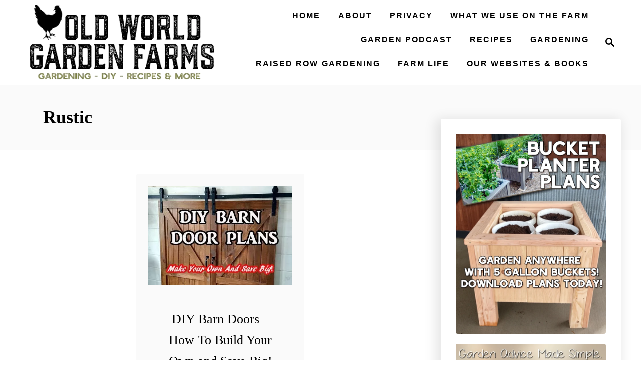

--- FILE ---
content_type: text/html; charset=UTF-8
request_url: https://oldworldgardenfarms.com/tag/rustic/
body_size: 9938
content:
<!DOCTYPE html><html lang="en">
	<head>
				<meta charset="UTF-8">
		<meta name="viewport" content="width=device-width, initial-scale=1.0">
		<meta http-equiv="X-UA-Compatible" content="ie=edge">
		<meta name='robots' content='index, follow, max-image-preview:large, max-snippet:-1, max-video-preview:-1' />
	<style>img:is([sizes="auto" i], [sizes^="auto," i]) { contain-intrinsic-size: 3000px 1500px }</style>
	
	<!-- This site is optimized with the Yoast SEO Premium plugin v26.0 (Yoast SEO v26.0) - https://yoast.com/wordpress/plugins/seo/ -->
	<title>rustic Archives - Old World Garden Farms</title>
	<link rel="canonical" href="https://oldworldgardenfarms.com/tag/rustic/" />
	<meta property="og:locale" content="en_US" />
	<meta property="og:type" content="article" />
	<meta property="og:title" content="rustic Archives" />
	<meta property="og:url" content="https://oldworldgardenfarms.com/tag/rustic/" />
	<meta property="og:site_name" content="Old World Garden Farms" />
	<meta property="og:image" content="https://oldworldgardenfarms.com/wp-content/uploads/2016/01/old-world-garden-farms-logo-and-tagline.jpg" />
	<meta property="og:image:width" content="416" />
	<meta property="og:image:height" content="111" />
	<meta property="og:image:type" content="image/jpeg" />
	<meta name="twitter:card" content="summary_large_image" />
	<meta name="twitter:site" content="@owgarden" />
	<script type="application/ld+json" class="yoast-schema-graph">{"@context":"https://schema.org","@graph":[{"@type":"CollectionPage","@id":"https://oldworldgardenfarms.com/tag/rustic/","url":"https://oldworldgardenfarms.com/tag/rustic/","name":"rustic Archives - Old World Garden Farms","isPartOf":{"@id":"https://oldworldgardenfarms.com/#website"},"primaryImageOfPage":{"@id":"https://oldworldgardenfarms.com/tag/rustic/#primaryimage"},"image":{"@id":"https://oldworldgardenfarms.com/tag/rustic/#primaryimage"},"thumbnailUrl":"https://oldworldgardenfarms.com/wp-content/uploads/2016/07/DIY-Barn-Door-Plans.jpg","breadcrumb":{"@id":"https://oldworldgardenfarms.com/tag/rustic/#breadcrumb"},"inLanguage":"en"},{"@type":"ImageObject","inLanguage":"en","@id":"https://oldworldgardenfarms.com/tag/rustic/#primaryimage","url":"https://oldworldgardenfarms.com/wp-content/uploads/2016/07/DIY-Barn-Door-Plans.jpg","contentUrl":"https://oldworldgardenfarms.com/wp-content/uploads/2016/07/DIY-Barn-Door-Plans.jpg","width":400,"height":275},{"@type":"BreadcrumbList","@id":"https://oldworldgardenfarms.com/tag/rustic/#breadcrumb","itemListElement":[{"@type":"ListItem","position":1,"name":"Home","item":"https://oldworldgardenfarms.com/"},{"@type":"ListItem","position":2,"name":"rustic"}]},{"@type":"WebSite","@id":"https://oldworldgardenfarms.com/#website","url":"https://oldworldgardenfarms.com/","name":"Old World Garden Farms","description":"Gardening, Cooking &amp; DIY Living","potentialAction":[{"@type":"SearchAction","target":{"@type":"EntryPoint","urlTemplate":"https://oldworldgardenfarms.com/?s={search_term_string}"},"query-input":{"@type":"PropertyValueSpecification","valueRequired":true,"valueName":"search_term_string"}}],"inLanguage":"en"}]}</script>
	<!-- / Yoast SEO Premium plugin. -->


<link rel='dns-prefetch' href='//scripts.mediavine.com' />
<link rel='dns-prefetch' href='//www.googletagmanager.com' />
<link rel="alternate" type="application/rss+xml" title="Old World Garden Farms &raquo; Feed" href="https://oldworldgardenfarms.com/feed/" />
<link rel="alternate" type="application/rss+xml" title="Old World Garden Farms &raquo; Comments Feed" href="https://oldworldgardenfarms.com/comments/feed/" />
<link rel="alternate" type="application/rss+xml" title="Old World Garden Farms &raquo; rustic Tag Feed" href="https://oldworldgardenfarms.com/tag/rustic/feed/" />
<style type="text/css" id="mv-trellis-custom-css">:root{--mv-trellis-color-link:var(--mv-trellis-color-primary);--mv-trellis-color-link-hover:var(--mv-trellis-color-secondary);--mv-trellis-font-body:Lato,sans-serif;--mv-trellis-font-heading:Rancho;--mv-trellis-font-size-ex-sm:0.83375rem;--mv-trellis-font-size-sm:1.09375rem;--mv-trellis-font-size:1.25rem;--mv-trellis-font-size-lg:1.40625rem;--mv-trellis-color-primary:#000000;--mv-trellis-color-secondary:#554014;--mv-trellis-max-logo-size:150px;--mv-trellis-gutter-small:24px;--mv-trellis-gutter:48px;--mv-trellis-gutter-double:96px;--mv-trellis-gutter-large:96px;--mv-trellis-wisteria-desktop-logo-width:422.0981595092px;--mv-trellis-color-background-accent:#fafafa;--mv-trellis-h1-font-color:#000000;--mv-trellis-h1-font-size:2.25rem;}</style><link rel='stylesheet' id='wp-block-library-css' href='https://oldworldgardenfarms.com/wp-includes/css/dist/block-library/style.min.css?ver=6.8.3' type='text/css' media='all' />
<style id='classic-theme-styles-inline-css' type='text/css'>
/*! This file is auto-generated */
.wp-block-button__link{color:#fff;background-color:#32373c;border-radius:9999px;box-shadow:none;text-decoration:none;padding:calc(.667em + 2px) calc(1.333em + 2px);font-size:1.125em}.wp-block-file__button{background:#32373c;color:#fff;text-decoration:none}
</style>
<style id='global-styles-inline-css' type='text/css'>
:root{--wp--preset--aspect-ratio--square: 1;--wp--preset--aspect-ratio--4-3: 4/3;--wp--preset--aspect-ratio--3-4: 3/4;--wp--preset--aspect-ratio--3-2: 3/2;--wp--preset--aspect-ratio--2-3: 2/3;--wp--preset--aspect-ratio--16-9: 16/9;--wp--preset--aspect-ratio--9-16: 9/16;--wp--preset--color--black: #000000;--wp--preset--color--cyan-bluish-gray: #abb8c3;--wp--preset--color--white: #ffffff;--wp--preset--color--pale-pink: #f78da7;--wp--preset--color--vivid-red: #cf2e2e;--wp--preset--color--luminous-vivid-orange: #ff6900;--wp--preset--color--luminous-vivid-amber: #fcb900;--wp--preset--color--light-green-cyan: #7bdcb5;--wp--preset--color--vivid-green-cyan: #00d084;--wp--preset--color--pale-cyan-blue: #8ed1fc;--wp--preset--color--vivid-cyan-blue: #0693e3;--wp--preset--color--vivid-purple: #9b51e0;--wp--preset--gradient--vivid-cyan-blue-to-vivid-purple: linear-gradient(135deg,rgba(6,147,227,1) 0%,rgb(155,81,224) 100%);--wp--preset--gradient--light-green-cyan-to-vivid-green-cyan: linear-gradient(135deg,rgb(122,220,180) 0%,rgb(0,208,130) 100%);--wp--preset--gradient--luminous-vivid-amber-to-luminous-vivid-orange: linear-gradient(135deg,rgba(252,185,0,1) 0%,rgba(255,105,0,1) 100%);--wp--preset--gradient--luminous-vivid-orange-to-vivid-red: linear-gradient(135deg,rgba(255,105,0,1) 0%,rgb(207,46,46) 100%);--wp--preset--gradient--very-light-gray-to-cyan-bluish-gray: linear-gradient(135deg,rgb(238,238,238) 0%,rgb(169,184,195) 100%);--wp--preset--gradient--cool-to-warm-spectrum: linear-gradient(135deg,rgb(74,234,220) 0%,rgb(151,120,209) 20%,rgb(207,42,186) 40%,rgb(238,44,130) 60%,rgb(251,105,98) 80%,rgb(254,248,76) 100%);--wp--preset--gradient--blush-light-purple: linear-gradient(135deg,rgb(255,206,236) 0%,rgb(152,150,240) 100%);--wp--preset--gradient--blush-bordeaux: linear-gradient(135deg,rgb(254,205,165) 0%,rgb(254,45,45) 50%,rgb(107,0,62) 100%);--wp--preset--gradient--luminous-dusk: linear-gradient(135deg,rgb(255,203,112) 0%,rgb(199,81,192) 50%,rgb(65,88,208) 100%);--wp--preset--gradient--pale-ocean: linear-gradient(135deg,rgb(255,245,203) 0%,rgb(182,227,212) 50%,rgb(51,167,181) 100%);--wp--preset--gradient--electric-grass: linear-gradient(135deg,rgb(202,248,128) 0%,rgb(113,206,126) 100%);--wp--preset--gradient--midnight: linear-gradient(135deg,rgb(2,3,129) 0%,rgb(40,116,252) 100%);--wp--preset--font-size--small: 13px;--wp--preset--font-size--medium: 20px;--wp--preset--font-size--large: 36px;--wp--preset--font-size--x-large: 42px;--wp--preset--spacing--20: 0.44rem;--wp--preset--spacing--30: 0.67rem;--wp--preset--spacing--40: 1rem;--wp--preset--spacing--50: 1.5rem;--wp--preset--spacing--60: 2.25rem;--wp--preset--spacing--70: 3.38rem;--wp--preset--spacing--80: 5.06rem;--wp--preset--shadow--natural: 6px 6px 9px rgba(0, 0, 0, 0.2);--wp--preset--shadow--deep: 12px 12px 50px rgba(0, 0, 0, 0.4);--wp--preset--shadow--sharp: 6px 6px 0px rgba(0, 0, 0, 0.2);--wp--preset--shadow--outlined: 6px 6px 0px -3px rgba(255, 255, 255, 1), 6px 6px rgba(0, 0, 0, 1);--wp--preset--shadow--crisp: 6px 6px 0px rgba(0, 0, 0, 1);}:where(.is-layout-flex){gap: 0.5em;}:where(.is-layout-grid){gap: 0.5em;}body .is-layout-flex{display: flex;}.is-layout-flex{flex-wrap: wrap;align-items: center;}.is-layout-flex > :is(*, div){margin: 0;}body .is-layout-grid{display: grid;}.is-layout-grid > :is(*, div){margin: 0;}:where(.wp-block-columns.is-layout-flex){gap: 2em;}:where(.wp-block-columns.is-layout-grid){gap: 2em;}:where(.wp-block-post-template.is-layout-flex){gap: 1.25em;}:where(.wp-block-post-template.is-layout-grid){gap: 1.25em;}.has-black-color{color: var(--wp--preset--color--black) !important;}.has-cyan-bluish-gray-color{color: var(--wp--preset--color--cyan-bluish-gray) !important;}.has-white-color{color: var(--wp--preset--color--white) !important;}.has-pale-pink-color{color: var(--wp--preset--color--pale-pink) !important;}.has-vivid-red-color{color: var(--wp--preset--color--vivid-red) !important;}.has-luminous-vivid-orange-color{color: var(--wp--preset--color--luminous-vivid-orange) !important;}.has-luminous-vivid-amber-color{color: var(--wp--preset--color--luminous-vivid-amber) !important;}.has-light-green-cyan-color{color: var(--wp--preset--color--light-green-cyan) !important;}.has-vivid-green-cyan-color{color: var(--wp--preset--color--vivid-green-cyan) !important;}.has-pale-cyan-blue-color{color: var(--wp--preset--color--pale-cyan-blue) !important;}.has-vivid-cyan-blue-color{color: var(--wp--preset--color--vivid-cyan-blue) !important;}.has-vivid-purple-color{color: var(--wp--preset--color--vivid-purple) !important;}.has-black-background-color{background-color: var(--wp--preset--color--black) !important;}.has-cyan-bluish-gray-background-color{background-color: var(--wp--preset--color--cyan-bluish-gray) !important;}.has-white-background-color{background-color: var(--wp--preset--color--white) !important;}.has-pale-pink-background-color{background-color: var(--wp--preset--color--pale-pink) !important;}.has-vivid-red-background-color{background-color: var(--wp--preset--color--vivid-red) !important;}.has-luminous-vivid-orange-background-color{background-color: var(--wp--preset--color--luminous-vivid-orange) !important;}.has-luminous-vivid-amber-background-color{background-color: var(--wp--preset--color--luminous-vivid-amber) !important;}.has-light-green-cyan-background-color{background-color: var(--wp--preset--color--light-green-cyan) !important;}.has-vivid-green-cyan-background-color{background-color: var(--wp--preset--color--vivid-green-cyan) !important;}.has-pale-cyan-blue-background-color{background-color: var(--wp--preset--color--pale-cyan-blue) !important;}.has-vivid-cyan-blue-background-color{background-color: var(--wp--preset--color--vivid-cyan-blue) !important;}.has-vivid-purple-background-color{background-color: var(--wp--preset--color--vivid-purple) !important;}.has-black-border-color{border-color: var(--wp--preset--color--black) !important;}.has-cyan-bluish-gray-border-color{border-color: var(--wp--preset--color--cyan-bluish-gray) !important;}.has-white-border-color{border-color: var(--wp--preset--color--white) !important;}.has-pale-pink-border-color{border-color: var(--wp--preset--color--pale-pink) !important;}.has-vivid-red-border-color{border-color: var(--wp--preset--color--vivid-red) !important;}.has-luminous-vivid-orange-border-color{border-color: var(--wp--preset--color--luminous-vivid-orange) !important;}.has-luminous-vivid-amber-border-color{border-color: var(--wp--preset--color--luminous-vivid-amber) !important;}.has-light-green-cyan-border-color{border-color: var(--wp--preset--color--light-green-cyan) !important;}.has-vivid-green-cyan-border-color{border-color: var(--wp--preset--color--vivid-green-cyan) !important;}.has-pale-cyan-blue-border-color{border-color: var(--wp--preset--color--pale-cyan-blue) !important;}.has-vivid-cyan-blue-border-color{border-color: var(--wp--preset--color--vivid-cyan-blue) !important;}.has-vivid-purple-border-color{border-color: var(--wp--preset--color--vivid-purple) !important;}.has-vivid-cyan-blue-to-vivid-purple-gradient-background{background: var(--wp--preset--gradient--vivid-cyan-blue-to-vivid-purple) !important;}.has-light-green-cyan-to-vivid-green-cyan-gradient-background{background: var(--wp--preset--gradient--light-green-cyan-to-vivid-green-cyan) !important;}.has-luminous-vivid-amber-to-luminous-vivid-orange-gradient-background{background: var(--wp--preset--gradient--luminous-vivid-amber-to-luminous-vivid-orange) !important;}.has-luminous-vivid-orange-to-vivid-red-gradient-background{background: var(--wp--preset--gradient--luminous-vivid-orange-to-vivid-red) !important;}.has-very-light-gray-to-cyan-bluish-gray-gradient-background{background: var(--wp--preset--gradient--very-light-gray-to-cyan-bluish-gray) !important;}.has-cool-to-warm-spectrum-gradient-background{background: var(--wp--preset--gradient--cool-to-warm-spectrum) !important;}.has-blush-light-purple-gradient-background{background: var(--wp--preset--gradient--blush-light-purple) !important;}.has-blush-bordeaux-gradient-background{background: var(--wp--preset--gradient--blush-bordeaux) !important;}.has-luminous-dusk-gradient-background{background: var(--wp--preset--gradient--luminous-dusk) !important;}.has-pale-ocean-gradient-background{background: var(--wp--preset--gradient--pale-ocean) !important;}.has-electric-grass-gradient-background{background: var(--wp--preset--gradient--electric-grass) !important;}.has-midnight-gradient-background{background: var(--wp--preset--gradient--midnight) !important;}.has-small-font-size{font-size: var(--wp--preset--font-size--small) !important;}.has-medium-font-size{font-size: var(--wp--preset--font-size--medium) !important;}.has-large-font-size{font-size: var(--wp--preset--font-size--large) !important;}.has-x-large-font-size{font-size: var(--wp--preset--font-size--x-large) !important;}
:where(.wp-block-post-template.is-layout-flex){gap: 1.25em;}:where(.wp-block-post-template.is-layout-grid){gap: 1.25em;}
:where(.wp-block-columns.is-layout-flex){gap: 2em;}:where(.wp-block-columns.is-layout-grid){gap: 2em;}
:root :where(.wp-block-pullquote){font-size: 1.5em;line-height: 1.6;}
</style>
<link rel='stylesheet' id='mv-trellis-wisteria-css' href='https://oldworldgardenfarms.com/wp-content/themes/wisteria-trellis/assets/dist/css/main.1.0.2.css?ver=1.0.2' type='text/css' media='all' />
<link rel='stylesheet' id='etsy_shop_style-css' href='https://oldworldgardenfarms.com/wp-content/plugins/etsy-shop/etsy-shop.css?ver=3.0.7' type='text/css' media='all' />
				<script id="mv-trellis-localModel" data-cfasync="false">
					window.$adManagementConfig = window.$adManagementConfig || {};
					window.$adManagementConfig.web = window.$adManagementConfig.web || {};
					window.$adManagementConfig.web.localModel = {"optimize_mobile_pagespeed":true,"optimize_desktop_pagespeed":true,"content_selector":".mvt-content","footer_selector":"footer.footer","content_selector_mobile":".mvt-content","comments_selector":"","sidebar_atf_selector":"","sidebar_atf_position":"afterend","sidebar_btf_selector":".mv-sticky-slot","sidebar_btf_position":"beforeend","content_stop_selector":"","sidebar_btf_stop_selector":"footer.footer","custom_css":"","ad_box":true,"sidebar_minimum_width":"1161","native_html_templates":{"feed":"<aside class=\"mv-trellis-native-ad-feed\"><div class=\"native-ad-image\" style=\"min-height:320px;min-width:240px;\"><div style=\"display: none;\" data-native-size=\"[300, 250]\" data-native-type=\"video\"><\/div><div style=\"width:240px;height:320px;\" data-native-size=\"[240,320]\" data-native-type=\"image\"><\/div><\/div><div class=\"native-content\"><img class=\"native-icon\" data-native-type=\"icon\" style=\"max-height: 50px; width: auto;\"><h2 data-native-len=\"80\" data-native-d-len=\"120\" data-native-type=\"title\"><\/h2><div data-native-len=\"140\" data-native-d-len=\"340\" data-native-type=\"body\"><\/div><div class=\"cta-container\"><div data-native-type=\"sponsoredBy\"><\/div><a rel=\"nonopener sponsor\" data-native-type=\"clickUrl\" class=\"button article-read-more\"><span data-native-type=\"cta\"><\/span><\/a><\/div><\/div><\/aside>","content":"<aside class=\"mv-trellis-native-ad-content\"><div class=\"native-ad-image\"><div style=\"display: none;\" data-native-size=\"[300, 250]\" data-native-type=\"video\"><\/div><div data-native-size=\"[300,300]\" data-native-type=\"image\"><\/div><\/div><div class=\"native-content\"><img class=\"native-icon\" data-native-type=\"icon\" style=\"max-height: 50px; width: auto;\"><h2 data-native-len=\"80\" data-native-d-len=\"120\" data-native-type=\"title\"><\/h2><div data-native-len=\"140\" data-native-d-len=\"340\" data-native-type=\"body\"><\/div><div class=\"cta-container\"><div data-native-type=\"sponsoredBy\"><\/div><a data-native-type=\"clickUrl\" class=\"button article-read-more\"><span data-native-type=\"cta\"><\/span><\/a><\/div><\/div><\/aside>","sidebar":"<aside class=\"mv-trellis-native-ad-sidebar\"><div class=\"native-ad-image\"><div style=\"display: none;\" data-native-size=\"[300, 250]\" data-native-type=\"video\"><\/div><div data-native-size=\"[300,300]\" data-native-type=\"image\"><\/div><\/div><img class=\"native-icon\" data-native-type=\"icon\" style=\"max-height: 50px; width: auto;\"><h3 data-native-len=\"80\"><a rel=\"nonopener sponsor\" data-native-type=\"title\"><\/a><\/h3><div data-native-len=\"140\" data-native-d-len=\"340\" data-native-type=\"body\"><\/div><div data-native-type=\"sponsoredBy\"><\/div><a data-native-type=\"clickUrl\" class=\"button article-read-more\"><span data-native-type=\"cta\"><\/span><\/a><\/aside>","sticky_sidebar":"<aside class=\"mv-trellis-native-ad-sticky-sidebar\"><div class=\"native-ad-image\"><div style=\"display: none;\" data-native-size=\"[300, 250]\" data-native-type=\"video\"><\/div><div data-native-size=\"[300,300]\" data-native-type=\"image\"><\/div><\/div><img class=\"native-icon\" data-native-type=\"icon\" style=\"max-height: 50px; width: auto;\"><h3 data-native-len=\"80\" data-native-type=\"title\"><\/h3><div data-native-len=\"140\" data-native-d-len=\"340\" data-native-type=\"body\"><\/div><div data-native-type=\"sponsoredBy\"><\/div><a data-native-type=\"clickUrl\" class=\"button article-read-more\"><span data-native-type=\"cta\"><\/span><\/a><\/aside>","adhesion":"<aside class=\"mv-trellis-native-ad-adhesion\"><div data-native-size=\"[100,100]\" data-native-type=\"image\"><\/div><div class=\"native-content\"><img class=\"native-icon\" data-native-type=\"icon\" style=\"max-height: 50px; width: auto;\"><div data-native-type=\"sponsoredBy\"><\/div><h6 data-native-len=\"80\" data-native-d-len=\"120\" data-native-type=\"title\"><\/h6><\/div><div class=\"cta-container\"><a class=\"button article-read-more\" data-native-type=\"clickUrl\"><span data-native-type=\"cta\"><\/span><\/a><\/div><\/aside>"}};
				</script>
			<script type="text/javascript" async="async" fetchpriority="high" data-noptimize="1" data-cfasync="false" src="https://scripts.mediavine.com/tags/old-world-garden-farms.js?ver=6.8.3" id="mv-script-wrapper-js"></script>
<script type="text/javascript" src="https://oldworldgardenfarms.com/wp-includes/js/jquery/jquery.min.js?ver=3.7.1" id="jquery-core-js"></script>
<script type="text/javascript" src="https://oldworldgardenfarms.com/wp-includes/js/jquery/jquery-migrate.min.js?ver=3.4.1" id="jquery-migrate-js"></script>
<script type="text/javascript" id="ga/js-js" class="mv-trellis-script" src="https://www.googletagmanager.com/gtag/js?id=UA-72301763-1" defer data-noptimize data-handle="ga/js"></script>
<script type="text/javascript" id="mv-trellis-images/intersection-observer-js" class="mv-trellis-script" src="https://oldworldgardenfarms.com/wp-content/plugins/mediavine-trellis-images/assets/dist/IO.0.7.1.js?ver=0.7.1" defer data-noptimize data-handle="mv-trellis-images/intersection-observer"></script>
<script type="text/javascript" id="mv-trellis-images/webp-check-js" class="mv-trellis-script" src="https://oldworldgardenfarms.com/wp-content/mvt-js/1/6a76c27036f54bb48ed9bc3294c5d172.min.js" defer data-noptimize data-handle="mv-trellis-images/webp-check"></script>
<link rel="https://api.w.org/" href="https://oldworldgardenfarms.com/wp-json/" /><link rel="alternate" title="JSON" type="application/json" href="https://oldworldgardenfarms.com/wp-json/wp/v2/tags/2822" /><link rel="EditURI" type="application/rsd+xml" title="RSD" href="https://oldworldgardenfarms.com/xmlrpc.php?rsd" />
<meta name="generator" content="WordPress 6.8.3" />
		<style>
			:root {
				--mv-create-radius: 0;
			}
		</style>
				<style>
				.mv-create-card {
					--mv-create-base: #919191 !important;
--mv-create-secondary-base: #000000 !important;
--mv-create-alt-hover: #909090 !important;
--mv-create-alt: #333333 !important;
--mv-create-secondary-alt-hover: #333333 !important;
--mv-create-secondary-text: #fff !important;
--mv-create-secondary-base-trans: rgba(0, 0, 0, 0.8) !important;
--mv-star-fill: #808080 !important;
--mv-star-fill-hover: #000000 !important;				}
			</style>
				<script type="text/javascript" async defer data-pin-color=""  data-pin-hover="true"
			src="https://oldworldgardenfarms.com/wp-content/plugins/pinterest-pin-it-button-on-image-hover-and-post/js/pinit.js"></script>
		<style type="text/css" id="mv-trellis-native-ads-css">:root{--mv-trellis-color-native-ad-background: var(--mv-trellis-color-background-accent,#fafafa);}[class*="mv-trellis-native-ad"]{display:flex;flex-direction:column;text-align:center;align-items:center;padding:10px;margin:15px 0;border-top:1px solid #eee;border-bottom:1px solid #eee;background-color:var(--mv-trellis-color-native-ad-background,#fafafa)}[class*="mv-trellis-native-ad"] [data-native-type="image"]{background-repeat:no-repeat;background-size:cover;background-position:center center;}[class*="mv-trellis-native-ad"] [data-native-type="sponsoredBy"]{font-size:0.875rem;text-decoration:none;transition:color .3s ease-in-out,background-color .3s ease-in-out;}[class*="mv-trellis-native-ad"] [data-native-type="title"]{line-height:1;margin:10px 0;max-width:100%;text-decoration:none;transition:color .3s ease-in-out,background-color .3s ease-in-out;}[class*="mv-trellis-native-ad"] [data-native-type="title"],[class*="mv-trellis-native-ad"] [data-native-type="sponsoredBy"]{color:var(--mv-trellis-color-link)}[class*="mv-trellis-native-ad"] [data-native-type="title"]:hover,[class*="mv-trellis-native-ad"] [data-native-type="sponsoredBy"]:hover{color:var(--mv-trellis-color-link-hover)}[class*="mv-trellis-native-ad"] [data-native-type="body"]{max-width:100%;}[class*="mv-trellis-native-ad"] .article-read-more{display:inline-block;font-size:0.875rem;line-height:1.25;margin-left:0px;margin-top:10px;padding:10px 20px;text-align:right;text-decoration:none;text-transform:uppercase;}@media only screen and (min-width:600px){.mv-trellis-native-ad-feed,.mv-trellis-native-ad-content{flex-direction:row;padding:0;text-align:left;}.mv-trellis-native-ad-feed .native-content,.mv-trellis-native-ad-content{padding:10px}}.mv-trellis-native-ad-feed [data-native-type="image"]{max-width:100%;height:auto;}.mv-trellis-native-ad-feed .cta-container,.mv-trellis-native-ad-content .cta-container{display:flex;flex-direction:column;align-items:center;}@media only screen and (min-width:600px){.mv-trellis-native-ad-feed .cta-container,.mv-trellis-native-ad-content .cta-container{flex-direction:row;align-items: flex-end;justify-content:space-between;}}@media only screen and (min-width:600px){.mv-trellis-native-ad-content{padding:0;}.mv-trellis-native-ad-content .native-content{max-width:calc(100% - 300px);padding:15px;}}.mv-trellis-native-ad-content [data-native-type="image"]{height:300px;max-width:100%;width:300px;}.mv-trellis-native-ad-sticky-sidebar,.mv-trellis-native-ad-sidebar{font-size:var(--mv-trellis-font-size-sm,0.875rem);margin:20px 0;max-width:300px;padding:0 0 var(--mv-trellis-gutter,20px);}.mv-trellis-native-ad-sticky-sidebar [data-native-type="image"],.mv-trellis-native-ad-sticky-sidebar [data-native-type="image"]{height:300px;margin:0 auto;max-width:100%;width:300px;}.mv-trellis-native-ad-sticky-sidebar [data-native-type="body"]{padding:0 var(--mv-trellis-gutter,20px);}.mv-trellis-native-ad-sticky-sidebar [data-native-type="sponsoredBy"],.mv-trellis-native-ad-sticky-sidebar [data-native-type="sponsoredBy"]{display:inline-block}.mv-trellis-native-ad-sticky-sidebar h3,.mv-trellis-native-ad-sidebar h3 [data-native-type="title"]{margin:15px auto;width:300px;}.mv-trellis-native-ad-adhesion{background-color:transparent;flex-direction:row;height:90px;margin:0;padding:0 20px;}.mv-trellis-native-ad-adhesion [data-native-type="image"]{height:120px;margin:0 auto;max-width:100%;transform:translateY(-20px);width:120px;}.mv-trellis-native-ad-adhesion [data-native-type="sponsoredBy"],.mv-trellis-native-ad-adhesion  .article-read-more{font-size:0.75rem;}.mv-trellis-native-ad-adhesion [data-native-type="title"]{font-size:1rem;}.mv-trellis-native-ad-adhesion .native-content{display:flex;flex-direction:column;justify-content:center;padding:0 10px;text-align:left;}.mv-trellis-native-ad-adhesion .cta-container{display:flex;align-items:center;}</style>			<meta name="theme-color" content="#000000"/>
			<link rel="manifest" href="https://oldworldgardenfarms.com/manifest">
		<link rel="icon" href="https://oldworldgardenfarms.com/wp-content/uploads/2018/09/cropped-little-logo.jpg" sizes="32x32" />
<link rel="icon" href="https://oldworldgardenfarms.com/wp-content/uploads/2018/09/cropped-little-logo.jpg" sizes="192x192" />
<link rel="apple-touch-icon" href="https://oldworldgardenfarms.com/wp-content/uploads/2018/09/cropped-little-logo.jpg" />
<meta name="msapplication-TileImage" content="https://oldworldgardenfarms.com/wp-content/uploads/2018/09/cropped-little-logo.jpg" />
		<style type="text/css" id="wp-custom-css">
			/** Remove Dates and Tags from Posts **/
.article-meta {
    display: none !important;
}		</style>
					</head>
	<body class="archive tag tag-rustic tag-2822 wp-theme-mediavine-trellis wp-child-theme-wisteria-trellis mvt-no-js wisteria-trellis">
				<a href="#content" class="screen-reader-text">Skip to Content</a>
		<div class="before-content">
						<header class="header">
	<div class="wrapper wrapper-header">
				<div class="header-container">
			<button class="search-toggle">
	<span class="screen-reader-text">Search</span>
	<svg version="1.1" xmlns="http://www.w3.org/2000/svg" height="24" width="24" viewBox="0 0 12 12" class="magnifying-glass">
		<title>Magnifying Glass</title>
		<path d="M10.37 9.474L7.994 7.1l-.17-.1a3.45 3.45 0 0 0 .644-2.01A3.478 3.478 0 1 0 4.99 8.47c.75 0 1.442-.24 2.01-.648l.098.17 2.375 2.373c.19.188.543.142.79-.105s.293-.6.104-.79zm-5.38-2.27a2.21 2.21 0 1 1 2.21-2.21A2.21 2.21 0 0 1 4.99 7.21z"></path>
	</svg>
</button>
<div id="search-container">
	<form role="search" method="get" class="searchform" action="https://oldworldgardenfarms.com/">
	<label>
		<span class="screen-reader-text">Search for:</span>
		<input type="search" class="search-field"
			placeholder="Enter search keywords"
			value="" name="s"
			title="Search for:" />
	</label>
	<input type="submit" class="search-submit" value="Search" />
</form>
	<button class="search-close">
		<span class="screen-reader-text">Close Search</span>
		&times;
	</button>
</div>
			<div class="nav">
	<div class="wrapper nav-wrapper">
						<button class="nav-toggle" aria-label="Menu"><svg xmlns="http://www.w3.org/2000/svg" viewBox="0 0 32 32" width="32px" height="32px">
	<path d="M4,10h24c1.104,0,2-0.896,2-2s-0.896-2-2-2H4C2.896,6,2,6.896,2,8S2.896,10,4,10z M28,14H4c-1.104,0-2,0.896-2,2  s0.896,2,2,2h24c1.104,0,2-0.896,2-2S29.104,14,28,14z M28,22H4c-1.104,0-2,0.896-2,2s0.896,2,2,2h24c1.104,0,2-0.896,2-2  S29.104,22,28,22z" />
</svg>
</button>
				<nav id="primary-nav" class="nav-container nav-closed"><ul id="menu-main-menu-30" class="nav-list"><li id="menu-item-46783" class="menu-item menu-item-type-custom menu-item-object-custom menu-item-home menu-item-46783"><a href="https://oldworldgardenfarms.com/"><span>HOME</span></a></li>
<li id="menu-item-19956" class="menu-item menu-item-type-post_type menu-item-object-page menu-item-has-children menu-item-19956"><a href="https://oldworldgardenfarms.com/how-it-all-started/"><span>About</span><span class="toggle-sub-menu"><svg class="icon-arrow-down" width="6" height="4" viewBox="0 0 6 4" fill="none" xmlns="http://www.w3.org/2000/svg"><path fill-rule="evenodd" clip-rule="evenodd" d="M3 3.5L0 0L6 0L3 3.5Z" fill="#41A4A9"></path></svg></span></a>
<ul class="sub-menu">
	<li id="menu-item-20444" class="menu-item menu-item-type-post_type menu-item-object-page menu-item-20444"><a href="https://oldworldgardenfarms.com/how-it-all-started/">About Us</a></li>
	<li id="menu-item-20167" class="menu-item menu-item-type-post_type menu-item-object-page menu-item-20167"><a href="https://oldworldgardenfarms.com/about/">Contact</a></li>
	<li id="menu-item-32311" class="menu-item menu-item-type-post_type menu-item-object-page menu-item-32311"><a href="https://oldworldgardenfarms.com/copyright-disclaimer-notice/">Copyright / Disclaimer Notice</a></li>
</ul>
</li>
<li id="menu-item-20443" class="menu-item menu-item-type-post_type menu-item-object-page menu-item-privacy-policy menu-item-20443"><a rel="privacy-policy" href="https://oldworldgardenfarms.com/how-it-all-started/privacy-policy/"><span>Privacy</span></a></li>
<li id="menu-item-55019" class="menu-item menu-item-type-post_type menu-item-object-page menu-item-55019"><a href="https://oldworldgardenfarms.com/products-we-use-on-the-farm/"><span>What We Use On The Farm</span></a></li>
<li id="menu-item-45268" class="menu-item menu-item-type-post_type menu-item-object-page menu-item-45268"><a href="https://oldworldgardenfarms.com/garden-podcast/"><span>Garden Podcast</span></a></li>
<li id="menu-item-40118" class="menu-item menu-item-type-post_type menu-item-object-page menu-item-40118"><a href="https://oldworldgardenfarms.com/cooking-and-canning-recipes/"><span>Recipes</span></a></li>
<li id="menu-item-40377" class="menu-item menu-item-type-post_type menu-item-object-page menu-item-40377"><a href="https://oldworldgardenfarms.com/gardening-tips-advice/"><span>Gardening</span></a></li>
<li id="menu-item-58648" class="menu-item menu-item-type-taxonomy menu-item-object-category menu-item-58648"><a href="https://oldworldgardenfarms.com/category/raised-row-gardening/"><span>Raised Row Gardening</span></a></li>
<li id="menu-item-37235" class="menu-item menu-item-type-custom menu-item-object-custom menu-item-has-children menu-item-37235"><a><span>Farm Life</span><span class="toggle-sub-menu"><svg class="icon-arrow-down" width="6" height="4" viewBox="0 0 6 4" fill="none" xmlns="http://www.w3.org/2000/svg"><path fill-rule="evenodd" clip-rule="evenodd" d="M3 3.5L0 0L6 0L3 3.5Z" fill="#41A4A9"></path></svg></span></a>
<ul class="sub-menu">
	<li id="menu-item-53547" class="menu-item menu-item-type-post_type menu-item-object-page menu-item-53547"><a href="https://oldworldgardenfarms.com/barndominium-photos/">Barndominium Photos</a></li>
	<li id="menu-item-29019" class="menu-item menu-item-type-taxonomy menu-item-object-category menu-item-has-children menu-item-29019"><a href="https://oldworldgardenfarms.com/category/diy-2/">Farm Projects<span class="toggle-sub-menu"><svg class="icon-arrow-down" width="6" height="4" viewBox="0 0 6 4" fill="none" xmlns="http://www.w3.org/2000/svg"><path fill-rule="evenodd" clip-rule="evenodd" d="M3 3.5L0 0L6 0L3 3.5Z" fill="#41A4A9"></path></svg></span></a>
	<ul class="sub-menu">
		<li id="menu-item-26673" class="menu-item menu-item-type-post_type menu-item-object-page menu-item-26673"><a href="https://oldworldgardenfarms.com/pergolas/">Pergolas</a></li>
		<li id="menu-item-26326" class="menu-item menu-item-type-post_type menu-item-object-page menu-item-26326"><a href="https://oldworldgardenfarms.com/diy-project-page/">DIY Projects At The Farm</a></li>
	</ul>
</li>
	<li id="menu-item-20392" class="menu-item menu-item-type-post_type menu-item-object-page menu-item-20392"><a href="https://oldworldgardenfarms.com/living-simple/">Living Simple</a></li>
	<li id="menu-item-26356" class="menu-item menu-item-type-post_type menu-item-object-page menu-item-26356"><a href="https://oldworldgardenfarms.com/simple-house-project/">Simple House Project</a></li>
	<li id="menu-item-26319" class="menu-item menu-item-type-post_type menu-item-object-page menu-item-26319"><a href="https://oldworldgardenfarms.com/raising-chickens/">Raising Chickens</a></li>
</ul>
</li>
<li id="menu-item-40385" class="menu-item menu-item-type-post_type menu-item-object-page menu-item-40385"><a href="https://oldworldgardenfarms.com/our-websites-books/"><span>Our Websites &#038; Books</span></a></li>
</ul></nav>	</div>
</div>


							<div class="header-logo-container">
					<a href="https://oldworldgardenfarms.com/" title="Old World Garden Farms" class="header-logo"><picture><source srcset="https://oldworldgardenfarms.com/wp-content/uploads/2021/04/special-logo-with-color2.png.webp, https://oldworldgardenfarms.com/wp-content/uploads/2021/04/special-logo-with-color2.png.webp 400w, https://oldworldgardenfarms.com/wp-content/uploads/2021/04/special-logo-with-color2-300x122.png.webp 300w, https://oldworldgardenfarms.com/wp-content/uploads/2021/04/special-logo-with-color2-335x137.png.webp 335w, https://oldworldgardenfarms.com/wp-content/uploads/2021/04/special-logo-with-color2-347x141.png.webp 347w" type="image/webp"><img src="https://oldworldgardenfarms.com/wp-content/uploads/2021/04/special-logo-with-color2.png" srcset="https://oldworldgardenfarms.com/wp-content/uploads/2021/04/special-logo-with-color2.png 400w, https://oldworldgardenfarms.com/wp-content/uploads/2021/04/special-logo-with-color2-300x122.png 300w, https://oldworldgardenfarms.com/wp-content/uploads/2021/04/special-logo-with-color2-335x137.png 335w, https://oldworldgardenfarms.com/wp-content/uploads/2021/04/special-logo-with-color2-347x141.png 347w" sizes="(max-width: 400px) 100vw, 400px" class="size-full size-ratio-full wp-image-46717 header-logo-img ggnoads" alt="Old World Garden Farms" data-pin-nopin="true" height="163" width="400"></picture></a>				</div>
					</div>
	</div>
	</header>
					</div>
		
	<!-- Main Content Section -->
	<div class="content">
		<div class="wrapper wrapper-content">
					<main id="content" class="content-container">
				<header class="page-header header-archive wrapper">
		<h1 class="archive-title archive-heading">Rustic</h1>
	</header> 
<div class="excerpt-flex">
	
<article class="article excerpt">
	<div class="excerpt-container">
		
					<div class="excerpt-photo">
				<a href="https://oldworldgardenfarms.com/2016/07/08/diy-barn-doors/" class="excerpt-link" title="DIY Barn Doors &#8211; How To Build Your Own and Save Big!"><figure class="post-thumbnail"><style>img#mv-trellis-img-1::before{padding-top:68.75%; }img#mv-trellis-img-1{display:block;}</style><noscript><img src="https://oldworldgardenfarms.com/wp-content/uploads/2016/07/DIY-Barn-Door-Plans.jpg" srcset="https://oldworldgardenfarms.com/wp-content/uploads/2016/07/DIY-Barn-Door-Plans.jpg 400w, https://oldworldgardenfarms.com/wp-content/uploads/2016/07/DIY-Barn-Door-Plans-300x206.jpg 300w" sizes="(max-width: 340px) calc(100vw - 32px), (max-width: 599px) calc(100vw - 52px), (max-width: 1159px) calc(48vw - 39px), 368px" style="display: block" class="size-mv_trellis_3x4_high_res size-ratio-mv_trellis_3x4_high_res wp-image-29241" alt="" height="275" width="400"></noscript><img src="data:image/svg+xml,%3Csvg%20xmlns='http://www.w3.org/2000/svg'%20viewBox='0%200%20400%20275'%3E%3Crect%20width='400'%20height='275'%20style='fill:%23e3e3e3'/%3E%3C/svg%3E" sizes="(max-width: 340px) calc(100vw - 32px), (max-width: 599px) calc(100vw - 52px), (max-width: 1159px) calc(48vw - 39px), 368px" style="display: block" class="size-mv_trellis_3x4_high_res size-ratio-mv_trellis_3x4_high_res wp-image-29241 eager-load" alt="" height="275" width="400" data-pin-media="https://oldworldgardenfarms.com/wp-content/uploads/2016/07/DIY-Barn-Door-Plans.jpg" id="mv-trellis-img-1" loading="eager" data-src="https://oldworldgardenfarms.com/wp-content/uploads/2016/07/DIY-Barn-Door-Plans.jpg.webp" data-srcset="https://oldworldgardenfarms.com/wp-content/uploads/2016/07/DIY-Barn-Door-Plans.jpg.webp 400w, https://oldworldgardenfarms.com/wp-content/uploads/2016/07/DIY-Barn-Door-Plans-300x206.jpg.webp 300w" data-svg="1" data-trellis-processed="1"></figure></a>
			</div>
		
		<div class="excerpt-post-data">
			<h2 class="excerpt-title"><a href="https://oldworldgardenfarms.com/2016/07/08/diy-barn-doors/" class="excerpt-link">DIY Barn Doors &#8211; How To Build Your Own and Save Big!</a></h2>
			<div class="excerpt-excerpt">
				<p>Barn doors have become all the rage when it comes to interior decorating &ndash; whether used as a sliding door, or purely as decorative focal point. They not only add &hellip;</p>
			</div>

			<a href="https://oldworldgardenfarms.com/2016/07/08/diy-barn-doors/" class="button article-read-more">Read More<span class="screen-reader-text"> about DIY Barn Doors &#8211; How To Build Your Own and Save Big!</span></a>
		</div>
			</div>
</article>
</div><!--end excerpt-flex -->
			</main>
						<div class="sidebar">
<aside class="sidebar-container sidebar-primary">
	<style>img#mv-trellis-img-2::before{padding-top:133.33333333333%; }img#mv-trellis-img-2{display:block;}img#mv-trellis-img-3::before{padding-top:133.33333333333%; }img#mv-trellis-img-3{display:block;}img#mv-trellis-img-4::before{padding-top:112.78195488722%; }img#mv-trellis-img-4{display:block;}img#mv-trellis-img-5::before{padding-top:71.428571428571%; }img#mv-trellis-img-5{display:block;}</style><div id="media_image-9" class="mv_trellis_mobile_hide widget-container widget_media_image"><a href="https://www.etsy.com/listing/774479956/2-x-4-diy-5-gallon-bucket-planter-box"><noscript><img width="675" height="900" src="https://oldworldgardenfarms.com/wp-content/uploads/2022/01/Bucket-Planter.jpg" class="image wp-image-50842  attachment-full size-full" alt="bucket planter ad" style="max-width: 100%; height: auto;" decoding="async" loading="lazy" srcset="https://oldworldgardenfarms.com/wp-content/uploads/2022/01/Bucket-Planter.jpg 675w, https://oldworldgardenfarms.com/wp-content/uploads/2022/01/Bucket-Planter-225x300.jpg 225w, https://oldworldgardenfarms.com/wp-content/uploads/2022/01/Bucket-Planter-540x720.jpg 540w, https://oldworldgardenfarms.com/wp-content/uploads/2022/01/Bucket-Planter-360x480.jpg 360w, https://oldworldgardenfarms.com/wp-content/uploads/2022/01/Bucket-Planter-240x320.jpg 240w, https://oldworldgardenfarms.com/wp-content/uploads/2022/01/Bucket-Planter-251x335.jpg 251w, https://oldworldgardenfarms.com/wp-content/uploads/2022/01/Bucket-Planter-260x347.jpg 260w, https://oldworldgardenfarms.com/wp-content/uploads/2022/01/Bucket-Planter-390x520.jpg 390w, https://oldworldgardenfarms.com/wp-content/uploads/2022/01/Bucket-Planter-480x640.jpg 480w, https://oldworldgardenfarms.com/wp-content/uploads/2022/01/Bucket-Planter-576x768.jpg 576w" sizes="auto, (max-width: 675px) 100vw, 675px"></noscript><img width="675" height="900" src="https://oldworldgardenfarms.com/wp-content/uploads/2022/01/Bucket-Planter.jpg.webp" class="image wp-image-50842  attachment-full size-full lazyload" alt="bucket planter ad" style="max-width: 100%; height: auto;" decoding="async" loading="lazy" srcset="https://oldworldgardenfarms.com/wp-content/uploads/2022/01/Bucket-Planter.jpg.webp 675w, https://oldworldgardenfarms.com/wp-content/uploads/2022/01/Bucket-Planter-225x300.jpg.webp 225w, https://oldworldgardenfarms.com/wp-content/uploads/2022/01/Bucket-Planter-540x720.jpg.webp 540w, https://oldworldgardenfarms.com/wp-content/uploads/2022/01/Bucket-Planter-360x480.jpg.webp 360w, https://oldworldgardenfarms.com/wp-content/uploads/2022/01/Bucket-Planter-240x320.jpg.webp 240w, https://oldworldgardenfarms.com/wp-content/uploads/2022/01/Bucket-Planter-251x335.jpg.webp 251w, https://oldworldgardenfarms.com/wp-content/uploads/2022/01/Bucket-Planter-260x347.jpg.webp 260w, https://oldworldgardenfarms.com/wp-content/uploads/2022/01/Bucket-Planter-390x520.jpg.webp 390w, https://oldworldgardenfarms.com/wp-content/uploads/2022/01/Bucket-Planter-480x640.jpg.webp 480w, https://oldworldgardenfarms.com/wp-content/uploads/2022/01/Bucket-Planter-576x768.jpg.webp 576w" sizes="auto, (max-width: 675px) 100vw, 675px" data-pin-media="https://oldworldgardenfarms.com/wp-content/uploads/2022/01/Bucket-Planter.jpg" id="mv-trellis-img-2" data-trellis-processed="1"></a></div><div id="media_image-5" class="mv_trellis_mobile_hide widget-container widget_media_image"><a href="https://simplegardenlife.com/category/episodes/"><noscript><img width="675" height="900" src="https://oldworldgardenfarms.com/wp-content/uploads/2022/01/podcast-sidebar-ad.jpg" class="image wp-image-50906  attachment-full size-full" alt="podcast ad" style="max-width: 100%; height: auto;" decoding="async" loading="lazy" srcset="https://oldworldgardenfarms.com/wp-content/uploads/2022/01/podcast-sidebar-ad.jpg 675w, https://oldworldgardenfarms.com/wp-content/uploads/2022/01/podcast-sidebar-ad-225x300.jpg 225w, https://oldworldgardenfarms.com/wp-content/uploads/2022/01/podcast-sidebar-ad-540x720.jpg 540w, https://oldworldgardenfarms.com/wp-content/uploads/2022/01/podcast-sidebar-ad-360x480.jpg 360w, https://oldworldgardenfarms.com/wp-content/uploads/2022/01/podcast-sidebar-ad-240x320.jpg 240w, https://oldworldgardenfarms.com/wp-content/uploads/2022/01/podcast-sidebar-ad-251x335.jpg 251w, https://oldworldgardenfarms.com/wp-content/uploads/2022/01/podcast-sidebar-ad-260x347.jpg 260w, https://oldworldgardenfarms.com/wp-content/uploads/2022/01/podcast-sidebar-ad-390x520.jpg 390w, https://oldworldgardenfarms.com/wp-content/uploads/2022/01/podcast-sidebar-ad-480x640.jpg 480w, https://oldworldgardenfarms.com/wp-content/uploads/2022/01/podcast-sidebar-ad-576x768.jpg 576w" sizes="auto, (max-width: 675px) 100vw, 675px"></noscript><img width="675" height="900" src="https://oldworldgardenfarms.com/wp-content/uploads/2022/01/podcast-sidebar-ad.jpg.webp" class="image wp-image-50906  attachment-full size-full lazyload" alt="podcast ad" style="max-width: 100%; height: auto;" decoding="async" loading="lazy" srcset="https://oldworldgardenfarms.com/wp-content/uploads/2022/01/podcast-sidebar-ad.jpg.webp 675w, https://oldworldgardenfarms.com/wp-content/uploads/2022/01/podcast-sidebar-ad-225x300.jpg.webp 225w, https://oldworldgardenfarms.com/wp-content/uploads/2022/01/podcast-sidebar-ad-540x720.jpg.webp 540w, https://oldworldgardenfarms.com/wp-content/uploads/2022/01/podcast-sidebar-ad-360x480.jpg.webp 360w, https://oldworldgardenfarms.com/wp-content/uploads/2022/01/podcast-sidebar-ad-240x320.jpg.webp 240w, https://oldworldgardenfarms.com/wp-content/uploads/2022/01/podcast-sidebar-ad-251x335.jpg.webp 251w, https://oldworldgardenfarms.com/wp-content/uploads/2022/01/podcast-sidebar-ad-260x347.jpg.webp 260w, https://oldworldgardenfarms.com/wp-content/uploads/2022/01/podcast-sidebar-ad-390x520.jpg.webp 390w, https://oldworldgardenfarms.com/wp-content/uploads/2022/01/podcast-sidebar-ad-480x640.jpg.webp 480w, https://oldworldgardenfarms.com/wp-content/uploads/2022/01/podcast-sidebar-ad-576x768.jpg.webp 576w" sizes="auto, (max-width: 675px) 100vw, 675px" data-pin-media="https://oldworldgardenfarms.com/wp-content/uploads/2022/01/podcast-sidebar-ad.jpg" id="mv-trellis-img-3" data-trellis-processed="1"></a></div>			<div style="height:264px;width:300px;margin-left:auto;margin-right:auto;padding:0px;" class="mv_atf_ad_holder mv_trellis_mobile_hide widget-container">
				<div class="mv_slot_target" data-slot="SidebarAtf" data-hint-slot-sizes="300x250"></div>
			</div>
		<div id="media_image-7" class="mv_trellis_mobile_hide widget-container widget_media_image"><h3 class="widget-title">Raised Row Gardening</h3><div style="width: 276px" class="wp-caption alignnone"><a href="https://amzn.to/3dNZoIK"><noscript><img width="266" height="300" src="https://oldworldgardenfarms.com/wp-content/uploads/2018/11/raised-row-g-266x300.jpg" class="image wp-image-34914  attachment-medium size-medium" alt="preparing garden beds for planting" style="max-width: 100%; height: auto;" decoding="async" loading="lazy" srcset="https://oldworldgardenfarms.com/wp-content/uploads/2018/11/raised-row-g-266x300.jpg 266w, https://oldworldgardenfarms.com/wp-content/uploads/2018/11/raised-row-g.jpg 444w" sizes="auto, (max-width: 266px) 100vw, 266px"></noscript><img width="266" height="300" src="https://oldworldgardenfarms.com/wp-content/uploads/2018/11/raised-row-g-266x300.jpg.webp" class="image wp-image-34914  attachment-medium size-medium lazyload" alt="preparing garden beds for planting" style="max-width: 100%; height: auto;" decoding="async" loading="lazy" srcset="https://oldworldgardenfarms.com/wp-content/uploads/2018/11/raised-row-g-266x300.jpg.webp 266w, https://oldworldgardenfarms.com/wp-content/uploads/2018/11/raised-row-g.jpg.webp 444w" sizes="auto, (max-width: 266px) 100vw, 266px" data-pin-media="https://oldworldgardenfarms.com/wp-content/uploads/2018/11/raised-row-g.jpg" id="mv-trellis-img-4" data-trellis-processed="1"></a><p class="wp-caption-text">Gardening Made Simple - Raised Row Gardening!</p></div></div><div id="media_image-8" class="mv_trellis_mobile_hide widget-container widget_media_image"><a href="https://simplegardenlife.com/"><noscript><img width="700" height="500" src="https://oldworldgardenfarms.com/wp-content/uploads/2021/02/widget-ad-simple-life-ad-2.jpg" class="image wp-image-45238  attachment-full size-full" alt="https://simplegardenlife.com/" style="max-width: 100%; height: auto;" decoding="async" loading="lazy" srcset="https://oldworldgardenfarms.com/wp-content/uploads/2021/02/widget-ad-simple-life-ad-2.jpg 700w, https://oldworldgardenfarms.com/wp-content/uploads/2021/02/widget-ad-simple-life-ad-2-300x214.jpg 300w" sizes="auto, (max-width: 700px) 100vw, 700px"></noscript><img width="700" height="500" src="https://oldworldgardenfarms.com/wp-content/uploads/2021/02/widget-ad-simple-life-ad-2.jpg.webp" class="image wp-image-45238  attachment-full size-full lazyload" alt="https://simplegardenlife.com/" style="max-width: 100%; height: auto;" decoding="async" loading="lazy" srcset="https://oldworldgardenfarms.com/wp-content/uploads/2021/02/widget-ad-simple-life-ad-2.jpg.webp 700w, https://oldworldgardenfarms.com/wp-content/uploads/2021/02/widget-ad-simple-life-ad-2-300x214.jpg.webp 300w" sizes="auto, (max-width: 700px) 100vw, 700px" data-pin-media="https://oldworldgardenfarms.com/wp-content/uploads/2021/02/widget-ad-simple-life-ad-2.jpg" id="mv-trellis-img-5" data-trellis-processed="1"></a></div><div id="block-2" class="mv_trellis_mobile_hide widget-container widget_block widget_text">
<p></p>
</div></aside>
		<aside class="mv-sticky-slot"></aside>
</div>
		</div>
	</div>

		<footer class="footer">
			<div class="wrapper wrapper-footer">
							<div class="footer-container">
			<div class="left-footer footer-widget-area">				</div>
			<div class="middle-footer footer-widget-area"><style>img#mv-trellis-img-6::before{padding-top:112.61261261261%; }img#mv-trellis-img-6{display:block;}</style><div id="media_image-6" class="widget-container widget_media_image"><h3 class="widget-title">Our Raised Row Gardening Book</h3><div style="width: 454px" class="wp-caption alignnone"><a href="https://amzn.to/3dNZoIK"><noscript><img width="444" height="500" src="https://oldworldgardenfarms.com/wp-content/uploads/2018/11/raised-row-g.jpg" class="image wp-image-34914  attachment-full size-full" alt="preparing garden beds for planting" style="max-width: 100%; height: auto;" decoding="async" loading="lazy" srcset="https://oldworldgardenfarms.com/wp-content/uploads/2018/11/raised-row-g.jpg 444w, https://oldworldgardenfarms.com/wp-content/uploads/2018/11/raised-row-g-266x300.jpg 266w" sizes="auto, (max-width: 444px) 100vw, 444px"></noscript><img width="444" height="500" src="https://oldworldgardenfarms.com/wp-content/uploads/2018/11/raised-row-g.jpg.webp" class="image wp-image-34914  attachment-full size-full lazyload" alt="preparing garden beds for planting" style="max-width: 100%; height: auto;" decoding="async" loading="lazy" srcset="https://oldworldgardenfarms.com/wp-content/uploads/2018/11/raised-row-g.jpg.webp 444w, https://oldworldgardenfarms.com/wp-content/uploads/2018/11/raised-row-g-266x300.jpg.webp 266w" sizes="auto, (max-width: 444px) 100vw, 444px" data-pin-media="https://oldworldgardenfarms.com/wp-content/uploads/2018/11/raised-row-g.jpg" id="mv-trellis-img-6" data-trellis-processed="1"></a><p class="wp-caption-text">Gardening Made Simple - Raised Row Gardening!</p></div></div>				</div>
			<div class="right-footer footer-widget-area">				</div>
						</div>
			<div class="footer-copy"><p>Copyright © 2022 <a href="https://oldworldgardenfarms.com/">Old World Garden Farms</a></p></div>			</div>
		</footer>
		<script type="speculationrules">
{"prefetch":[{"source":"document","where":{"and":[{"href_matches":"\/*"},{"not":{"href_matches":["\/wp-*.php","\/wp-admin\/*","\/wp-content\/uploads\/*","\/wp-content\/*","\/wp-content\/plugins\/*","\/wp-content\/themes\/wisteria-trellis\/*","\/wp-content\/themes\/mediavine-trellis\/*","\/*\\?(.+)"]}},{"not":{"selector_matches":"a[rel~=\"nofollow\"]"}},{"not":{"selector_matches":".no-prefetch, .no-prefetch a"}}]},"eagerness":"conservative"}]}
</script>
		<!-- Global site tag (gtag.js) - Google Analytics -->
		<link rel="preconnect" href="https://www.google-analytics.com">
		<link rel="preconnect" href="https://stats.g.doubleclick.net">
		<script>
							setTimeout(function(){
						window.dataLayer = window.dataLayer || [];
			function gtag(){dataLayer.push(arguments);}
			gtag('js', new Date());

							gtag('config', 'UA-72301763-1', {'anonymize_ip': true, 'allow_google_signals': false, 'allow_ad_personalization_signals': false});
										gtag('config', 'G-YZX6LGYTDL', {'allow_google_signals': false, 'allow_ad_personalization_signals': false});
			
							}, 3000);
					</script>
		<script type="text/javascript" id="wl-pin-main-js" class="mv-trellis-script" src="https://oldworldgardenfarms.com/wp-content/plugins/pinterest-pin-it-button-on-image-hover-and-post/js/main.js?ver=6.8.3" defer data-noptimize data-handle="wl-pin-main"></script>
<script type="text/javascript" id="wl-pin-main-js-after">
/* <![CDATA[ */
jQuery(document).ready(function(){jQuery(".is-cropped img").each(function(){jQuery(this).attr("style", "min-height: 120px;min-width: 100px;");});jQuery(".avatar").attr("style", "min-width: unset; min-height: unset;");});
/* ]]> */
</script>
<script type="text/javascript" id="mv-trellis-js-extra">
/* <![CDATA[ */
var mvt = {"version":"0.18.1","options":{"register_pwa":true,"require_name_email":true},"rest_url":"https:\/\/oldworldgardenfarms.com\/wp-json\/","site_url":"https:\/\/oldworldgardenfarms.com","img_host":"oldworldgardenfarms.com","theme_directory":"https:\/\/oldworldgardenfarms.com\/wp-content\/themes\/mediavine-trellis","pwa_version":"1255","comments":{"order":"desc","per_page":4,"page_comments":false,"enabled":false,"has_comments":"0"},"i18n":{"COMMENTS":"Comments","REPLY":"Reply","COMMENT":"Comment","COMMENT_PLACEHOLDER":"Write your comment...","REPLY_PLACEHOLDER":"Write your reply...","NAME":"Name","EMAIL":"Email","AT":"at","SHOW_MORE":"Show More Comments","LOADING":"Loading...","PLEASE_WAIT":"Please wait...","COMMENT_POSTED":"Comment posted!","FLOOD_MESSAGE":"Please wait before posting another comment.","FLOOD_HEADER":"Slow down, you're commenting too quickly!","DUPLICATE_MESSAGE":"It looks as though you've already said that!","DUPLICATE_HEADER":"Duplicate comment detected","INVALID_PARAM_MESSAGE":"Please check your email address.","INVALID_PARAM_HEADER":"Invalid email address","INVALID_CONTENT_MESSAGE":"Please check your comment before sending it again.","INVALID_CONTENT_HEADER":"Invalid content","AUTHOR_REQUIRED_MESSAGE":"Creating a comment requires valid author name and email values.","AUTHOR_REQUIRED_HEADER":"Missing some fields","GENERIC_ERROR":"Something went wrong."}};
/* ]]> */
</script>
<script id="mv-trellis-js" type="text/javascript" class="mv-trellis-script" src="https://oldworldgardenfarms.com/wp-content/themes/mediavine-trellis/assets/dist/main.0.18.1.js?ver=0.18.1" defer data-noptimize data-handle="mv-trellis"></script>	</body>
</html><!-- WP Fastest Cache file was created in 1.183 seconds, on October 17, 2025 @ 10:07 pm -->